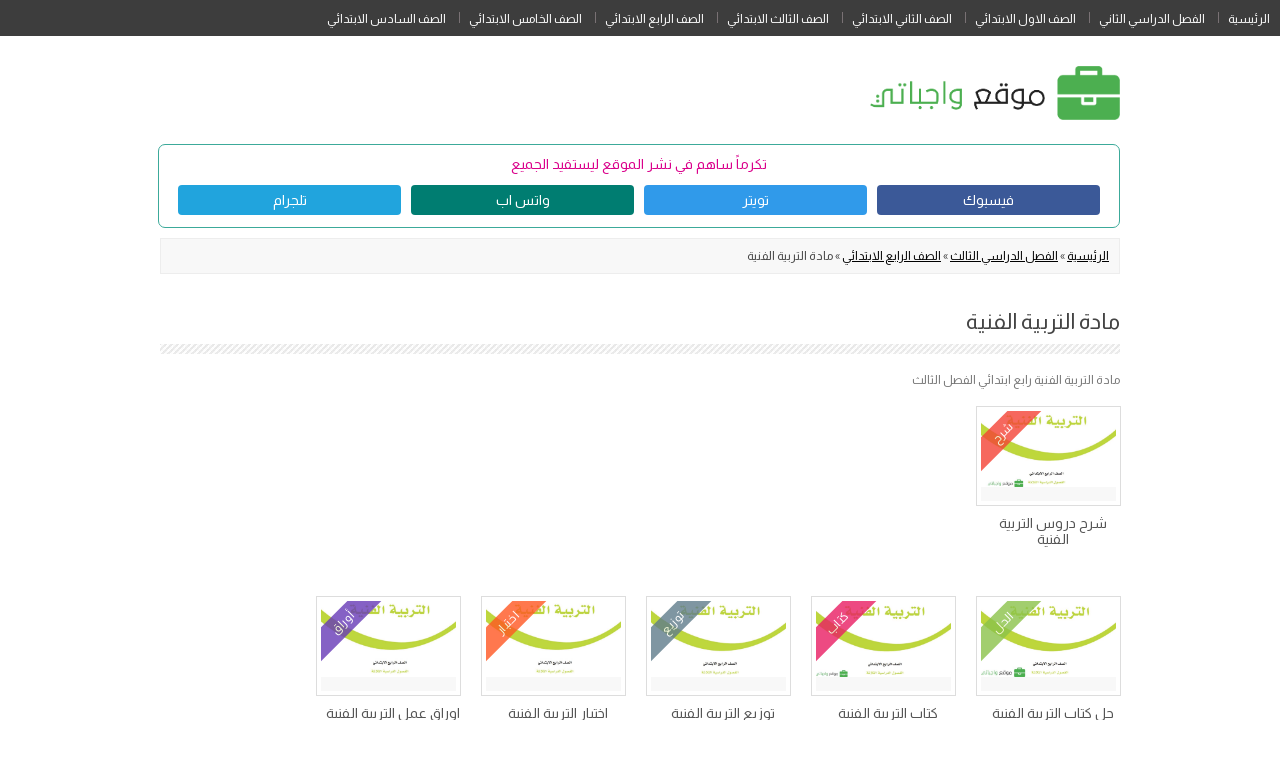

--- FILE ---
content_type: text/html; charset=UTF-8
request_url: https://www.wajibati.net/fsl3/rab4/fffneh/
body_size: 8715
content:
<!DOCTYPE html>
<!--[if IE 7]>
<html class="ie ie7" dir="rtl" lang="ar">
<![endif]-->
<!--[if IE 8]>
<html class="ie ie8" dir="rtl" lang="ar">
<![endif]-->
<!--[if !(IE 7) & !(IE 8)]><!-->
<html dir="rtl" lang="ar">
<!--<![endif]-->
<head>
  <meta content="text/html; charset=UTF-8" http-equiv="content-type" />
  <meta name="viewport" content="width=device-width" />
  <title>مادة التربية الفنية رابع ابتدائي الفصل الثالث - موقع واجباتي</title>
  <link rel="profile" href="https://gmpg.org/xfn/11" />
  <link rel="pingback" href="https://www.wajibati.net/xmlrpc.php" />
    <!--[if lt IE 9]>
    <script src="https://www.wajibati.net/wp-content/themes/twentytwelve-2025/js/html5.js" type="text/javascript"></script>
    <![endif]-->
  <meta name='robots' content='index, follow, max-image-preview:large, max-snippet:-1, max-video-preview:-1' />
	<style>img:is([sizes="auto" i], [sizes^="auto," i]) { contain-intrinsic-size: 3000px 1500px }</style>
	
	<!-- This site is optimized with the Yoast SEO Premium plugin v26.8 (Yoast SEO v26.8) - https://yoast.com/product/yoast-seo-premium-wordpress/ -->
	<meta name="description" content="مادة التربية الفنية رابع ابتدائي الفصل الثالث" />
	<link rel="canonical" href="https://www.wajibatis.com/fsl3/rab4/fffneh/" />
	<meta property="og:locale" content="ar_AR" />
	<meta property="og:type" content="article" />
	<meta property="og:title" content="مادة التربية الفنية" />
	<meta property="og:description" content="مادة التربية الفنية رابع ابتدائي الفصل الثالث" />
	<meta property="og:url" content="https://www.wajibatis.com/fsl3/rab4/fffneh/" />
	<meta property="og:site_name" content="موقع واجباتي" />
	<meta property="og:image" content="https://www.wajibati.net/wp-content/uploads/2020/01/og.png" />
	<meta property="og:image:width" content="300" />
	<meta property="og:image:height" content="300" />
	<meta property="og:image:type" content="image/png" />
	<meta name="twitter:card" content="summary_large_image" />
	<meta name="twitter:site" content="@wajibatinet" />
	<script type="application/ld+json" class="yoast-schema-graph">{"@context":"https://schema.org","@graph":[{"@type":"CollectionPage","@id":"https://www.wajibatis.com/fsl3/rab4/fffneh/","url":"https://www.wajibatis.com/fsl3/rab4/fffneh/","name":"مادة التربية الفنية رابع ابتدائي الفصل الثالث - موقع واجباتي","isPartOf":{"@id":"https://www.wajibati.net/#website"},"primaryImageOfPage":{"@id":"https://www.wajibatis.com/fsl3/rab4/fffneh/#primaryimage"},"image":{"@id":"https://www.wajibatis.com/fsl3/rab4/fffneh/#primaryimage"},"thumbnailUrl":"https://www.wajibati.net/wp-content/uploads/2023/03/vvuksll.jpg","description":"مادة التربية الفنية رابع ابتدائي الفصل الثالث","breadcrumb":{"@id":"https://www.wajibatis.com/fsl3/rab4/fffneh/#breadcrumb"},"inLanguage":"ar"},{"@type":"ImageObject","inLanguage":"ar","@id":"https://www.wajibatis.com/fsl3/rab4/fffneh/#primaryimage","url":"https://www.wajibati.net/wp-content/uploads/2023/03/vvuksll.jpg","contentUrl":"https://www.wajibati.net/wp-content/uploads/2023/03/vvuksll.jpg","width":883,"height":497},{"@type":"BreadcrumbList","@id":"https://www.wajibatis.com/fsl3/rab4/fffneh/#breadcrumb","itemListElement":[{"@type":"ListItem","position":1,"name":"الرئيسية","item":"https://www.wajibati.net/"},{"@type":"ListItem","position":2,"name":"الفصل الدراسي الثالث","item":"https://www.wajibatis.com/fsl3/"},{"@type":"ListItem","position":3,"name":"الصف الرابع الابتدائي","item":"https://www.wajibatis.com/fsl3/rab4/"},{"@type":"ListItem","position":4,"name":"مادة التربية الفنية"}]},{"@type":"WebSite","@id":"https://www.wajibati.net/#website","url":"https://www.wajibati.net/","name":"موقع واجباتي","description":"الرئيسية","publisher":{"@id":"https://www.wajibati.net/#organization"},"potentialAction":[{"@type":"SearchAction","target":{"@type":"EntryPoint","urlTemplate":"https://www.wajibati.net/?s={search_term_string}"},"query-input":{"@type":"PropertyValueSpecification","valueRequired":true,"valueName":"search_term_string"}}],"inLanguage":"ar"},{"@type":"Organization","@id":"https://www.wajibati.net/#organization","name":"موقع واجباتي","alternateName":"الرئيسية","url":"https://www.wajibati.net/","logo":{"@type":"ImageObject","inLanguage":"ar","@id":"https://www.wajibati.net/#/schema/logo/image/","url":null,"contentUrl":null,"width":null,"height":null,"caption":"موقع واجباتي"},"image":{"@id":"https://www.wajibati.net/#/schema/logo/image/"},"sameAs":["https://x.com/wajibatinet"]}]}</script>
	<!-- / Yoast SEO Premium plugin. -->


<link rel='dns-prefetch' href='//www.wajibati.net' />
<link rel='stylesheet' id='wp-block-library-rtl-css' href='https://www.wajibati.net/wp-includes/css/dist/block-library/style-rtl.min.css?ver=6.8.3' type='text/css' media='all' />
<style id='wp-block-library-theme-inline-css' type='text/css'>
.wp-block-audio :where(figcaption){color:#555;font-size:13px;text-align:center}.is-dark-theme .wp-block-audio :where(figcaption){color:#ffffffa6}.wp-block-audio{margin:0 0 1em}.wp-block-code{border:1px solid #ccc;border-radius:4px;font-family:Menlo,Consolas,monaco,monospace;padding:.8em 1em}.wp-block-embed :where(figcaption){color:#555;font-size:13px;text-align:center}.is-dark-theme .wp-block-embed :where(figcaption){color:#ffffffa6}.wp-block-embed{margin:0 0 1em}.blocks-gallery-caption{color:#555;font-size:13px;text-align:center}.is-dark-theme .blocks-gallery-caption{color:#ffffffa6}:root :where(.wp-block-image figcaption){color:#555;font-size:13px;text-align:center}.is-dark-theme :root :where(.wp-block-image figcaption){color:#ffffffa6}.wp-block-image{margin:0 0 1em}.wp-block-pullquote{border-bottom:4px solid;border-top:4px solid;color:currentColor;margin-bottom:1.75em}.wp-block-pullquote cite,.wp-block-pullquote footer,.wp-block-pullquote__citation{color:currentColor;font-size:.8125em;font-style:normal;text-transform:uppercase}.wp-block-quote{border-left:.25em solid;margin:0 0 1.75em;padding-left:1em}.wp-block-quote cite,.wp-block-quote footer{color:currentColor;font-size:.8125em;font-style:normal;position:relative}.wp-block-quote:where(.has-text-align-right){border-left:none;border-right:.25em solid;padding-left:0;padding-right:1em}.wp-block-quote:where(.has-text-align-center){border:none;padding-left:0}.wp-block-quote.is-large,.wp-block-quote.is-style-large,.wp-block-quote:where(.is-style-plain){border:none}.wp-block-search .wp-block-search__label{font-weight:700}.wp-block-search__button{border:1px solid #ccc;padding:.375em .625em}:where(.wp-block-group.has-background){padding:1.25em 2.375em}.wp-block-separator.has-css-opacity{opacity:.4}.wp-block-separator{border:none;border-bottom:2px solid;margin-left:auto;margin-right:auto}.wp-block-separator.has-alpha-channel-opacity{opacity:1}.wp-block-separator:not(.is-style-wide):not(.is-style-dots){width:100px}.wp-block-separator.has-background:not(.is-style-dots){border-bottom:none;height:1px}.wp-block-separator.has-background:not(.is-style-wide):not(.is-style-dots){height:2px}.wp-block-table{margin:0 0 1em}.wp-block-table td,.wp-block-table th{word-break:normal}.wp-block-table :where(figcaption){color:#555;font-size:13px;text-align:center}.is-dark-theme .wp-block-table :where(figcaption){color:#ffffffa6}.wp-block-video :where(figcaption){color:#555;font-size:13px;text-align:center}.is-dark-theme .wp-block-video :where(figcaption){color:#ffffffa6}.wp-block-video{margin:0 0 1em}:root :where(.wp-block-template-part.has-background){margin-bottom:0;margin-top:0;padding:1.25em 2.375em}
</style>
<style id='classic-theme-styles-inline-css' type='text/css'>
/*! This file is auto-generated */
.wp-block-button__link{color:#fff;background-color:#32373c;border-radius:9999px;box-shadow:none;text-decoration:none;padding:calc(.667em + 2px) calc(1.333em + 2px);font-size:1.125em}.wp-block-file__button{background:#32373c;color:#fff;text-decoration:none}
</style>
<style id='global-styles-inline-css' type='text/css'>
:root{--wp--preset--aspect-ratio--square: 1;--wp--preset--aspect-ratio--4-3: 4/3;--wp--preset--aspect-ratio--3-4: 3/4;--wp--preset--aspect-ratio--3-2: 3/2;--wp--preset--aspect-ratio--2-3: 2/3;--wp--preset--aspect-ratio--16-9: 16/9;--wp--preset--aspect-ratio--9-16: 9/16;--wp--preset--color--black: #000000;--wp--preset--color--cyan-bluish-gray: #abb8c3;--wp--preset--color--white: #fff;--wp--preset--color--pale-pink: #f78da7;--wp--preset--color--vivid-red: #cf2e2e;--wp--preset--color--luminous-vivid-orange: #ff6900;--wp--preset--color--luminous-vivid-amber: #fcb900;--wp--preset--color--light-green-cyan: #7bdcb5;--wp--preset--color--vivid-green-cyan: #00d084;--wp--preset--color--pale-cyan-blue: #8ed1fc;--wp--preset--color--vivid-cyan-blue: #0693e3;--wp--preset--color--vivid-purple: #9b51e0;--wp--preset--color--blue: #21759b;--wp--preset--color--dark-gray: #444;--wp--preset--color--medium-gray: #9f9f9f;--wp--preset--color--light-gray: #e6e6e6;--wp--preset--gradient--vivid-cyan-blue-to-vivid-purple: linear-gradient(135deg,rgba(6,147,227,1) 0%,rgb(155,81,224) 100%);--wp--preset--gradient--light-green-cyan-to-vivid-green-cyan: linear-gradient(135deg,rgb(122,220,180) 0%,rgb(0,208,130) 100%);--wp--preset--gradient--luminous-vivid-amber-to-luminous-vivid-orange: linear-gradient(135deg,rgba(252,185,0,1) 0%,rgba(255,105,0,1) 100%);--wp--preset--gradient--luminous-vivid-orange-to-vivid-red: linear-gradient(135deg,rgba(255,105,0,1) 0%,rgb(207,46,46) 100%);--wp--preset--gradient--very-light-gray-to-cyan-bluish-gray: linear-gradient(135deg,rgb(238,238,238) 0%,rgb(169,184,195) 100%);--wp--preset--gradient--cool-to-warm-spectrum: linear-gradient(135deg,rgb(74,234,220) 0%,rgb(151,120,209) 20%,rgb(207,42,186) 40%,rgb(238,44,130) 60%,rgb(251,105,98) 80%,rgb(254,248,76) 100%);--wp--preset--gradient--blush-light-purple: linear-gradient(135deg,rgb(255,206,236) 0%,rgb(152,150,240) 100%);--wp--preset--gradient--blush-bordeaux: linear-gradient(135deg,rgb(254,205,165) 0%,rgb(254,45,45) 50%,rgb(107,0,62) 100%);--wp--preset--gradient--luminous-dusk: linear-gradient(135deg,rgb(255,203,112) 0%,rgb(199,81,192) 50%,rgb(65,88,208) 100%);--wp--preset--gradient--pale-ocean: linear-gradient(135deg,rgb(255,245,203) 0%,rgb(182,227,212) 50%,rgb(51,167,181) 100%);--wp--preset--gradient--electric-grass: linear-gradient(135deg,rgb(202,248,128) 0%,rgb(113,206,126) 100%);--wp--preset--gradient--midnight: linear-gradient(135deg,rgb(2,3,129) 0%,rgb(40,116,252) 100%);--wp--preset--font-size--small: 13px;--wp--preset--font-size--medium: 20px;--wp--preset--font-size--large: 36px;--wp--preset--font-size--x-large: 42px;--wp--preset--spacing--20: 0.44rem;--wp--preset--spacing--30: 0.67rem;--wp--preset--spacing--40: 1rem;--wp--preset--spacing--50: 1.5rem;--wp--preset--spacing--60: 2.25rem;--wp--preset--spacing--70: 3.38rem;--wp--preset--spacing--80: 5.06rem;--wp--preset--shadow--natural: 6px 6px 9px rgba(0, 0, 0, 0.2);--wp--preset--shadow--deep: 12px 12px 50px rgba(0, 0, 0, 0.4);--wp--preset--shadow--sharp: 6px 6px 0px rgba(0, 0, 0, 0.2);--wp--preset--shadow--outlined: 6px 6px 0px -3px rgba(255, 255, 255, 1), 6px 6px rgba(0, 0, 0, 1);--wp--preset--shadow--crisp: 6px 6px 0px rgba(0, 0, 0, 1);}:where(.is-layout-flex){gap: 0.5em;}:where(.is-layout-grid){gap: 0.5em;}body .is-layout-flex{display: flex;}.is-layout-flex{flex-wrap: wrap;align-items: center;}.is-layout-flex > :is(*, div){margin: 0;}body .is-layout-grid{display: grid;}.is-layout-grid > :is(*, div){margin: 0;}:where(.wp-block-columns.is-layout-flex){gap: 2em;}:where(.wp-block-columns.is-layout-grid){gap: 2em;}:where(.wp-block-post-template.is-layout-flex){gap: 1.25em;}:where(.wp-block-post-template.is-layout-grid){gap: 1.25em;}.has-black-color{color: var(--wp--preset--color--black) !important;}.has-cyan-bluish-gray-color{color: var(--wp--preset--color--cyan-bluish-gray) !important;}.has-white-color{color: var(--wp--preset--color--white) !important;}.has-pale-pink-color{color: var(--wp--preset--color--pale-pink) !important;}.has-vivid-red-color{color: var(--wp--preset--color--vivid-red) !important;}.has-luminous-vivid-orange-color{color: var(--wp--preset--color--luminous-vivid-orange) !important;}.has-luminous-vivid-amber-color{color: var(--wp--preset--color--luminous-vivid-amber) !important;}.has-light-green-cyan-color{color: var(--wp--preset--color--light-green-cyan) !important;}.has-vivid-green-cyan-color{color: var(--wp--preset--color--vivid-green-cyan) !important;}.has-pale-cyan-blue-color{color: var(--wp--preset--color--pale-cyan-blue) !important;}.has-vivid-cyan-blue-color{color: var(--wp--preset--color--vivid-cyan-blue) !important;}.has-vivid-purple-color{color: var(--wp--preset--color--vivid-purple) !important;}.has-black-background-color{background-color: var(--wp--preset--color--black) !important;}.has-cyan-bluish-gray-background-color{background-color: var(--wp--preset--color--cyan-bluish-gray) !important;}.has-white-background-color{background-color: var(--wp--preset--color--white) !important;}.has-pale-pink-background-color{background-color: var(--wp--preset--color--pale-pink) !important;}.has-vivid-red-background-color{background-color: var(--wp--preset--color--vivid-red) !important;}.has-luminous-vivid-orange-background-color{background-color: var(--wp--preset--color--luminous-vivid-orange) !important;}.has-luminous-vivid-amber-background-color{background-color: var(--wp--preset--color--luminous-vivid-amber) !important;}.has-light-green-cyan-background-color{background-color: var(--wp--preset--color--light-green-cyan) !important;}.has-vivid-green-cyan-background-color{background-color: var(--wp--preset--color--vivid-green-cyan) !important;}.has-pale-cyan-blue-background-color{background-color: var(--wp--preset--color--pale-cyan-blue) !important;}.has-vivid-cyan-blue-background-color{background-color: var(--wp--preset--color--vivid-cyan-blue) !important;}.has-vivid-purple-background-color{background-color: var(--wp--preset--color--vivid-purple) !important;}.has-black-border-color{border-color: var(--wp--preset--color--black) !important;}.has-cyan-bluish-gray-border-color{border-color: var(--wp--preset--color--cyan-bluish-gray) !important;}.has-white-border-color{border-color: var(--wp--preset--color--white) !important;}.has-pale-pink-border-color{border-color: var(--wp--preset--color--pale-pink) !important;}.has-vivid-red-border-color{border-color: var(--wp--preset--color--vivid-red) !important;}.has-luminous-vivid-orange-border-color{border-color: var(--wp--preset--color--luminous-vivid-orange) !important;}.has-luminous-vivid-amber-border-color{border-color: var(--wp--preset--color--luminous-vivid-amber) !important;}.has-light-green-cyan-border-color{border-color: var(--wp--preset--color--light-green-cyan) !important;}.has-vivid-green-cyan-border-color{border-color: var(--wp--preset--color--vivid-green-cyan) !important;}.has-pale-cyan-blue-border-color{border-color: var(--wp--preset--color--pale-cyan-blue) !important;}.has-vivid-cyan-blue-border-color{border-color: var(--wp--preset--color--vivid-cyan-blue) !important;}.has-vivid-purple-border-color{border-color: var(--wp--preset--color--vivid-purple) !important;}.has-vivid-cyan-blue-to-vivid-purple-gradient-background{background: var(--wp--preset--gradient--vivid-cyan-blue-to-vivid-purple) !important;}.has-light-green-cyan-to-vivid-green-cyan-gradient-background{background: var(--wp--preset--gradient--light-green-cyan-to-vivid-green-cyan) !important;}.has-luminous-vivid-amber-to-luminous-vivid-orange-gradient-background{background: var(--wp--preset--gradient--luminous-vivid-amber-to-luminous-vivid-orange) !important;}.has-luminous-vivid-orange-to-vivid-red-gradient-background{background: var(--wp--preset--gradient--luminous-vivid-orange-to-vivid-red) !important;}.has-very-light-gray-to-cyan-bluish-gray-gradient-background{background: var(--wp--preset--gradient--very-light-gray-to-cyan-bluish-gray) !important;}.has-cool-to-warm-spectrum-gradient-background{background: var(--wp--preset--gradient--cool-to-warm-spectrum) !important;}.has-blush-light-purple-gradient-background{background: var(--wp--preset--gradient--blush-light-purple) !important;}.has-blush-bordeaux-gradient-background{background: var(--wp--preset--gradient--blush-bordeaux) !important;}.has-luminous-dusk-gradient-background{background: var(--wp--preset--gradient--luminous-dusk) !important;}.has-pale-ocean-gradient-background{background: var(--wp--preset--gradient--pale-ocean) !important;}.has-electric-grass-gradient-background{background: var(--wp--preset--gradient--electric-grass) !important;}.has-midnight-gradient-background{background: var(--wp--preset--gradient--midnight) !important;}.has-small-font-size{font-size: var(--wp--preset--font-size--small) !important;}.has-medium-font-size{font-size: var(--wp--preset--font-size--medium) !important;}.has-large-font-size{font-size: var(--wp--preset--font-size--large) !important;}.has-x-large-font-size{font-size: var(--wp--preset--font-size--x-large) !important;}
:where(.wp-block-post-template.is-layout-flex){gap: 1.25em;}:where(.wp-block-post-template.is-layout-grid){gap: 1.25em;}
:where(.wp-block-columns.is-layout-flex){gap: 2em;}:where(.wp-block-columns.is-layout-grid){gap: 2em;}
:root :where(.wp-block-pullquote){font-size: 1.5em;line-height: 1.6;}
</style>
<link rel='stylesheet' id='twentytwelve-style-css' href='https://www.wajibati.net/wp-content/themes/twentytwelve-2025/style.css?ver=1754707204' type='text/css' media='all' />
<link rel='stylesheet' id='twentytwelve-block-style-css' href='https://www.wajibati.net/wp-content/themes/twentytwelve-2025/css/blocks.css?ver=20181018' type='text/css' media='all' />
<!--[if lt IE 9]>
<link rel='stylesheet' id='twentytwelve-ie-css' href='https://www.wajibati.net/wp-content/themes/twentytwelve-2025/css/ie.css?ver=20121010' type='text/css' media='all' />
<![endif]-->
<script type="text/javascript" src="https://www.wajibati.net/wp-includes/js/jquery/jquery.min.js?ver=3.7.1" id="jquery-core-js"></script>
<script type="text/javascript" src="https://www.wajibati.net/wp-includes/js/jquery/jquery-migrate.min.js?ver=3.4.1" id="jquery-migrate-js"></script>
<link rel="stylesheet" href="https://www.wajibati.net/wp-content/themes/twentytwelve-2025/rtl.css" type="text/css" media="screen" /><link rel="alternate" href="https://www.wajibati.net/fsl3/rab4/fffneh/" hreflang="x-default" />  <script>
    var ajaxurl = 'https://www.wajibati.net/wp-admin/admin-ajax.php';
  
  </script>
  <link rel="icon" href="https://www.wajibati.net/wp-content/uploads/2018/12/favicon-1-150x127.png" sizes="32x32" />
<link rel="icon" href="https://www.wajibati.net/wp-content/uploads/2018/12/favicon-1.png" sizes="192x192" />
<link rel="apple-touch-icon" href="https://www.wajibati.net/wp-content/uploads/2018/12/favicon-1.png" />
<meta name="msapplication-TileImage" content="https://www.wajibati.net/wp-content/uploads/2018/12/favicon-1.png" />
<meta name="generator" content="WP Rocket 3.17.3.1" data-wpr-features="wpr_desktop" /></head>
<body class="rtl archive category category-fffneh category-1069 wp-embed-responsive wp-theme-twentytwelve-2025 multiple-domain-www-wajibati-net full-width">
<nav id="site-navigation" class="main-navigation" role="navigation">
  
  <!--
              -->
  
  <a class="assistive-text" href="#content" title="Skip to content">Skip to content</a>
  <div class="menu-menu-1-container"><ul id="menu-menu-1" class="nav-menu"><li id="menu-item-345" class="menu-item menu-item-type-custom menu-item-object-custom menu-item-345"><a href="/">الرئيسية</a></li>
<li id="menu-item-563" class="menu-item menu-item-type-custom menu-item-object-custom menu-item-563"><a href="/fsl22/">الفصل الدراسي الثاني</a></li>
<li id="menu-item-6277" class="menu-item menu-item-type-custom menu-item-object-custom menu-item-6277"><a href="/fsl22/%d8%a7%d9%84%d8%b5%d9%81-%d8%a7%d9%84%d8%a7%d9%88%d9%84-%d8%a7%d9%84%d8%a7%d8%a8%d8%aa%d8%af%d8%a7%d8%a6%d9%8a/">الصف الاول الابتدائي</a></li>
<li id="menu-item-6278" class="menu-item menu-item-type-custom menu-item-object-custom menu-item-6278"><a href="/fsl22/63738/">الصف الثاني الابتدائي</a></li>
<li id="menu-item-6279" class="menu-item menu-item-type-custom menu-item-object-custom menu-item-6279"><a href="/fsl22/gsjsv/">الصف الثالث الابتدائي</a></li>
<li id="menu-item-6280" class="menu-item menu-item-type-custom menu-item-object-custom menu-item-6280"><a href="/fsl22/sfraba4/">الصف الرابع الابتدائي</a></li>
<li id="menu-item-6281" class="menu-item menu-item-type-custom menu-item-object-custom menu-item-6281"><a href="/fsl22/hgams5/">الصف الخامس الابتدائي</a></li>
<li id="menu-item-6282" class="menu-item menu-item-type-custom menu-item-object-custom menu-item-6282"><a href="/fsl22/sadsabtday/">الصف السادس الابتدائي</a></li>
</ul></div>  </div>

</nav><!-- #site-navigation -->
<div data-rocket-location-hash="57eb0956558bf7ad8062fd5c02b81560" id="page" class="hfeed site">
    <header data-rocket-location-hash="e6dec5522a8b56befa615ed1945d2e58" id="masthead" class="site-header" role="banner">
    <hgroup class="head-hg">
      <a href="https://www.wajibati.net">
        <img title="موقع واجباتي" src="https://www.wajibati.net/wp-content/themes/twentytwelve-2025/css/logo.png" />
      </a>
    </hgroup>
  </header><!-- #masthead -->
  
  <div data-rocket-location-hash="868b5d77d3e63000e3e665b1e3e0df4d" style="color: #da008b;text-align: center;width: 100%;background: #fff;border-radius: 7px;border: 1px solid #3caa9a;line-height:1em;margin: 1.5em 0;padding: 0.5em 0;margin-bottom: 0;">
    <div data-rocket-location-hash="f61e57be30aa7de6484c4b51cd5c15a7" style="margin:5px;">
      <div>
        تكرماً ساهم في نشر الموقع ليستفيد الجميع
      </div>
      <style>
        .social-wrapper {
			grid-template-columns: repeat(4, 1fr);
			display: grid;
			grid-gap: 10px;
			padding: 1em;
			padding-bottom: 0;
        }
        .social-wrapper a{
          text-decoration: none;
        }
        .social-share-btn:link, .social-share-btn:visited {
          color: #fff;
        }
        .btn-fb {
          color: #fff;
          background-color: #3b5998;
          border-color: rgba(0,0,0,.2);
        }
        .btn-tw {
          color: #fff;
          background-color: #309aea;
          border-color: rgba(0,0,0,.2);
        }
        .btn-wa {
          color: #fff;
          background-color: #007d71;
          border-color: rgba(0,0,0,.2);
        }
        .btn-tg {
          color: #fff;
          background-color: #21a4dd;
          border-color: rgba(0,0,0,.2);
        }
        .btn-gp {
          color: #fff;
          background-color: #dd4b39;
          border-color: rgba(0,0,0,.2);
        }
        .btn-social {
          position: relative;
          padding-left: 44px;
          text-align: left;
          white-space: nowrap;
          overflow: hidden;
          text-overflow: ellipsis;
          margin-bottom: 10px;
        }
        .social-share-btn {
          display: block;
          padding: 4px 8px;
          margin-bottom: 0;
          font-size: 14px;
          font-weight: 400;
          line-height: 1.42857143;
          text-align: center;
          white-space: nowrap;
          vertical-align: middle;
          cursor: pointer;
          -webkit-user-select: none;
          -moz-user-select: none;
          -ms-user-select: none;
          user-select: none;
          background-image: none;
          border: 1px solid transparent;
          border-top-color: transparent;
          border-right-color: transparent;
          border-bottom-color: transparent;
          border-left-color: transparent;
          border-radius: 4px;
        }
      </style>
      <div class="social-wrapper">
          <span class="btn-share with-icon"><a href="https://www.facebook.com/sharer/sharer.php?u=https://www.wajibati.net/&ref=fbshare&t=%D9%85%D9%88%D9%82%D8%B9%20%D9%88%D8%A7%D8%AC%D8%A8%D8%A7%D8%AA%D9%8A%20%D9%85%D9%87%D9%85%20%D9%84%D9%83%D9%84%20%D9%85%D8%B9%D9%84%D9%85%20%D9%88%D8%B7%D8%A7%D9%84%D8%A8%20%D9%8A%D9%88%D9%81%D8%B1%20%D8%AD%D9%84%D9%88%D9%84%20%D8%A7%D9%84%D9%85%D9%86%D8%A7%D9%87%D8%AC%20%D8%A7%D9%84%D8%AF%D8%B1%D8%A7%D8%B3%D9%8A%D8%A9%20%D9%88%D8%AA%D8%AD%D8%A7%D8%B6%D9%8A%D8%B1%20%D9%88%D9%85%D9%84%D8%AE%D8%B5%D8%A7%D8%AA%20%D9%88%D8%A7%D8%AE%D8%AA%D8%A8%D8%A7%D8%B1%D8%A7%D8%AA%20%D8%AC%D8%A7%D9%87%D8%B2%D8%A9%20%D9%84%D9%84%D8%B7%D8%A8%D8%A7%D8%B9%D8%A9%20%D8%A7%D9%84%D8%B7%D8%A8%D8%B9%D8%A9%20%D8%A7%D9%84%D8%AC%D8%AF%D9%8A%D8%AF%D8%A9%201447%20%D9%83%D9%84%20%D9%85%D8%A7%D9%8A%D8%AD%D8%AA%D8%A7%D8%AC%20%D8%A7%D9%84%D8%B7%D9%84%D8%A8%D8%A9%20%D9%88%D8%A7%D9%84%D9%85%D8%B9%D9%84%D9%85%D9%8A%D9%86%20%D9%81%D9%8A%20%D9%85%D9%88%D9%82%D8%B9%20%D9%88%D8%A7%D8%AD%D8%AF" target="_blank" rel="external nofollow" class="social-share-btn btn-social btn-fb" title="Facebook"><i class="social-icon-facebook"></i>فيسبوك</a></span>
          <span class="btn-share with-icon"><a href="https://twitter.com/intent/tweet?text=%D9%85%D9%88%D9%82%D8%B9%20%D9%88%D8%A7%D8%AC%D8%A8%D8%A7%D8%AA%D9%8A%20%D9%85%D9%87%D9%85%20%D9%84%D9%83%D9%84%20%D9%85%D8%B9%D9%84%D9%85%20%D9%88%D8%B7%D8%A7%D9%84%D8%A8%20%D9%8A%D9%88%D9%81%D8%B1%20%D8%AD%D9%84%D9%88%D9%84%20%D8%A7%D9%84%D9%85%D9%86%D8%A7%D9%87%D8%AC%20%D8%A7%D9%84%D8%AF%D8%B1%D8%A7%D8%B3%D9%8A%D8%A9%20%D9%88%D8%AA%D8%AD%D8%A7%D8%B6%D9%8A%D8%B1%20%D9%88%D9%85%D9%84%D8%AE%D8%B5%D8%A7%D8%AA%20%D9%88%D8%A7%D8%AE%D8%AA%D8%A8%D8%A7%D8%B1%D8%A7%D8%AA%20%D8%AC%D8%A7%D9%87%D8%B2%D8%A9%20%D9%84%D9%84%D8%B7%D8%A8%D8%A7%D8%B9%D8%A9%20%D8%A7%D9%84%D8%B7%D8%A8%D8%B9%D8%A9%20%D8%A7%D9%84%D8%AC%D8%AF%D9%8A%D8%AF%D8%A9%201447%20%D9%83%D9%84%20%D9%85%D8%A7%D9%8A%D8%AD%D8%AA%D8%A7%D8%AC%20%D8%A7%D9%84%D8%B7%D9%84%D8%A8%D8%A9%20%D9%88%D8%A7%D9%84%D9%85%D8%B9%D9%84%D9%85%D9%8A%D9%86%20%D9%81%D9%8A%20%D9%85%D9%88%D9%82%D8%B9%20%D9%88%D8%A7%D8%AD%D8%AF%20@wajibatinet&url=https://www.wajibati.net/" target="_blank" rel="external nofollow" class="social-share-btn btn-social btn-tw" title="تويتر"><i class="social-icon-twitter"></i> تويتر</a></span>
          <span class="btn-share with-icon"><a href="https://api.whatsapp.com/send?text=%D9%85%D9%88%D9%82%D8%B9%20%D9%88%D8%A7%D8%AC%D8%A8%D8%A7%D8%AA%D9%8A%20%D9%85%D9%87%D9%85%20%D9%84%D9%83%D9%84%20%D9%85%D8%B9%D9%84%D9%85%20%D9%88%D8%B7%D8%A7%D9%84%D8%A8%20%D9%8A%D9%88%D9%81%D8%B1%20%D8%AD%D9%84%D9%88%D9%84%20%D8%A7%D9%84%D9%85%D9%86%D8%A7%D9%87%D8%AC%20%D8%A7%D9%84%D8%AF%D8%B1%D8%A7%D8%B3%D9%8A%D8%A9%20%D9%88%D8%AA%D8%AD%D8%A7%D8%B6%D9%8A%D8%B1%20%D9%88%D9%85%D9%84%D8%AE%D8%B5%D8%A7%D8%AA%20%D9%88%D8%A7%D8%AE%D8%AA%D8%A8%D8%A7%D8%B1%D8%A7%D8%AA%20%D8%AC%D8%A7%D9%87%D8%B2%D8%A9%20%D9%84%D9%84%D8%B7%D8%A8%D8%A7%D8%B9%D8%A9%20%D8%A7%D9%84%D8%B7%D8%A8%D8%B9%D8%A9%20%D8%A7%D9%84%D8%AC%D8%AF%D9%8A%D8%AF%D8%A9%201447%20%D9%83%D9%84%20%D9%85%D8%A7%D9%8A%D8%AD%D8%AA%D8%A7%D8%AC%20%D8%A7%D9%84%D8%B7%D9%84%D8%A8%D8%A9%20%D9%88%D8%A7%D9%84%D9%85%D8%B9%D9%84%D9%85%D9%8A%D9%86%20%D9%81%D9%8A%20%D9%85%D9%88%D9%82%D8%B9%20%D9%88%D8%A7%D8%AD%D8%AF%20https://www.wajibati.net/" target="_blank" rel="external nofollow" class="social-share-btn btn-social btn-wa" title="واتس اب"><i class="social-icon-whatsapp"></i> واتس اب</a></span>
          <span class="btn-share with-icon"><a href="https://t.me/share/url?url=%D9%85%D9%88%D9%82%D8%B9%20%D9%88%D8%A7%D8%AC%D8%A8%D8%A7%D8%AA%D9%8A%20%D9%85%D9%87%D9%85%20%D9%84%D9%83%D9%84%20%D9%85%D8%B9%D9%84%D9%85%20%D9%88%D8%B7%D8%A7%D9%84%D8%A8%20%D9%8A%D9%88%D9%81%D8%B1%20%D8%AD%D9%84%D9%88%D9%84%20%D8%A7%D9%84%D9%85%D9%86%D8%A7%D9%87%D8%AC%20%D8%A7%D9%84%D8%AF%D8%B1%D8%A7%D8%B3%D9%8A%D8%A9%20%D9%88%D8%AA%D8%AD%D8%A7%D8%B6%D9%8A%D8%B1%20%D9%88%D9%85%D9%84%D8%AE%D8%B5%D8%A7%D8%AA%20%D9%88%D8%A7%D8%AE%D8%AA%D8%A8%D8%A7%D8%B1%D8%A7%D8%AA%20%D8%AC%D8%A7%D9%87%D8%B2%D8%A9%20%D9%84%D9%84%D8%B7%D8%A8%D8%A7%D8%B9%D8%A9%20%D8%A7%D9%84%D8%B7%D8%A8%D8%B9%D8%A9%20%D8%A7%D9%84%D8%AC%D8%AF%D9%8A%D8%AF%D8%A9%201447%20%D9%83%D9%84%20%D9%85%D8%A7%D9%8A%D8%AD%D8%AA%D8%A7%D8%AC%20%D8%A7%D9%84%D8%B7%D9%84%D8%A8%D8%A9%20%D9%88%D8%A7%D9%84%D9%85%D8%B9%D9%84%D9%85%D9%8A%D9%86%20%D9%81%D9%8A%20%D9%85%D9%88%D9%82%D8%B9%20%D9%88%D8%A7%D8%AD%D8%AF%20https://www.wajibati.net/" target="_blank" rel="external nofollow" class="social-share-btn btn-social btn-tg" title="تلجرام"><i class="social-icon-paper-plane"></i> تلجرام</a></span>
      </div>
    </div></div>
  
  
    
        <nav class="breadcrumb" role="navigation" style="padding: 10px 10px;list-style: none;border-radius: 0;border-bottom: 1px solid #ededed;border-top: 1px solid #ededed;text-overflow: ellipsis;overflow: auto;white-space: nowrap;display: inherit;margin-top: 5px;">
        <p id="breadcrumbs"><span><span><a href="https://www.wajibati.net/">الرئيسية</a></span> » <span><a href="https://www.wajibati.net/fsl3/">الفصل الدراسي الثالث</a></span> » <span><a href="https://www.wajibati.net/fsl3/rab4/">الصف الرابع الابتدائي</a></span> » <span class="breadcrumb_last" aria-current="page">مادة التربية الفنية</span></span></p>      </nav><!-- #site-navigation -->
        <div data-rocket-location-hash="50a2a2e075558551f2eaf4ce99d57876" id="main" class="wrapper">
<section data-rocket-location-hash="1c3aac35e713e4b6c0144d5fef3c46d4" id="primary" class="site-content">
  <div id="content" role="main">
    <header class="entry-header"><meta http-equiv="Content-Type" content="text/html; charset=utf-8">
      <h1 class="entry-title">
        مادة التربية الفنية      </h1>
    </header>
          <div class="archive-meta"><p>مادة التربية الفنية رابع ابتدائي الفصل الثالث </p>
</div>
        <div class="kv-boxes"><div class="kv-box"><div class="kv-box-inner"><a class="kv-box-img" href="https://www.wajibati.net/fsl3/rab4/fffneh/iown/" title="شرح دروس التربية الفنية" style="background-image: url(https://www.wajibati.net/wp-content/uploads/2025/02/nnqhhhq.jpg);"><span class="badge" style="background-color: rgb(244, 67, 54)">شرح</span></a><a href="https://www.wajibati.net/fsl3/rab4/fffneh/iown/" class="kv-box-title">شرح دروس التربية الفنية</a></div></div><div class="clearfix"></div></div>	
          <div class="kv-boxes">
        
<div class="kv-box book">
  <div class="kv-box-inner">
    
    <a href="https://www.wajibati.net/%d8%ad%d9%84-%d9%83%d8%aa%d8%a7%d8%a8-%d8%a7%d9%84%d8%aa%d8%b1%d8%a8%d9%8a%d8%a9-%d8%a7%d9%84%d9%81%d9%86%d9%8a%d8%a9-%d8%b1%d8%a7%d8%a8%d8%b9-%d8%a7%d8%a8%d8%aa%d8%af%d8%a7%d8%a6%d9%8a-%d9%813-%d8%a7/" title="حل كتاب التربية الفنية رابع ابتدائي ف3 الفصل الثالث 1446" class="kv-box-img" style="background-image: url(https://www.wajibati.net/wp-content/uploads/2023/03/vvuksll.jpg)">
      <span class="badge" style="background-color: rgb(139, 195, 74)">الحل</span>          </a>
    <a href="https://www.wajibati.net/%d8%ad%d9%84-%d9%83%d8%aa%d8%a7%d8%a8-%d8%a7%d9%84%d8%aa%d8%b1%d8%a8%d9%8a%d8%a9-%d8%a7%d9%84%d9%81%d9%86%d9%8a%d8%a9-%d8%b1%d8%a7%d8%a8%d8%b9-%d8%a7%d8%a8%d8%aa%d8%af%d8%a7%d8%a6%d9%8a-%d9%813-%d8%a7/" class="kv-box-title">
      حل كتاب التربية الفنية    </a>
  </div>
</div>

<div class="kv-box book">
  <div class="kv-box-inner">
    
    <a href="https://www.wajibati.net/80897/" title="كتاب التربية الفنية رابع ابتدائي الفصل الثالث 1446" class="kv-box-img" style="background-image: url(https://www.wajibati.net/wp-content/uploads/2024/02/glgfhakwk.jpg)">
      <span class="badge" style="background-color: rgb(233, 30, 99)">كتاب</span>          </a>
    <a href="https://www.wajibati.net/80897/" class="kv-box-title">
      كتاب التربية الفنية    </a>
  </div>
</div>

<div class="kv-box book">
  <div class="kv-box-inner">
    
    <a href="https://www.wajibati.net/44188-2/" title="توزيع التربية الفنية رابع ابتدائي الفصل الثالث 1446" class="kv-box-img" style="background-image: url(https://www.wajibati.net/wp-content/uploads/2022/03/hljhaj.jpg)">
      <span class="badge" style="background-color: rgb(96, 125, 139)">توزيع</span>          </a>
    <a href="https://www.wajibati.net/44188-2/" class="kv-box-title">
      توزيع التربية الفنية    </a>
  </div>
</div>

<div class="kv-box book">
  <div class="kv-box-inner">
    
    <a href="https://www.wajibati.net/84594-2/" title="اختبار التربية الفنية رابع ابتدائي الفصل الثالث 1446" class="kv-box-img" style="background-image: url(https://www.wajibati.net/wp-content/uploads/2024/04/fhvxss.jpg)">
      <span class="badge" style="background-color: rgb(255, 87, 34)">اختبار</span>          </a>
    <a href="https://www.wajibati.net/84594-2/" class="kv-box-title">
      اختبار التربية الفنية    </a>
  </div>
</div>

<div class="kv-box book">
  <div class="kv-box-inner">
    
    <a href="https://www.wajibati.net/vfce1/" title="اوراق عمل التربية الفنية رابع ابتدائي الفصل الثالث 1446" class="kv-box-img" style="background-image: url(https://www.wajibati.net/wp-content/uploads/2024/04/fhvxss.jpg)">
      <span class="badge" style="background-color: rgb(103, 58, 183)">أوراق</span>          </a>
    <a href="https://www.wajibati.net/vfce1/" class="kv-box-title">
      اوراق عمل التربية الفنية    </a>
  </div>
</div>

        <div class="clearfix"></div>
      </div>
                </div><!-- #content -->
</section><!-- #primary -->


	   
</div><div data-rocket-location-hash="456b445b0528bc7a3527ae0ee2c0f8ad" style="margin-top: 20px;color: #020001;text-align: center;width: 100%;background: #fff;border-radius: 9px;border: 1px solid #3caa9a;line-height:1em;">
<div data-rocket-location-hash="ae1ad1afb9d2f8270749c7b758195224" style="margin:5px;">
        <span style="color:#008bda;">
          نحيطكم علماً بأن فريق موقع واجباتي يعمل حاليا في تحديث المواد وإضافة حلول للمناهج وفق طبعة 1447.
    </div></div>      
	<!-- #main .wrapper -->
</div><!-- #page -->

<footer data-rocket-location-hash="8f56384ee23e27dc2ea21f347e68b5c9" id="colophon" role="contentinfo">
  <ul id="menu-%d8%a7%d9%84%d9%81%d9%88%d8%aa%d8%b1" class="nav-footer"><li id="menu-item-108171" class="menu-item menu-item-type-post_type menu-item-object-page menu-item-108171"><a href="https://www.wajibati.net/about/">من نحن</a></li>
<li id="menu-item-4590" class="menu-item menu-item-type-post_type menu-item-object-page menu-item-privacy-policy menu-item-4590"><a rel="privacy-policy" href="https://www.wajibati.net/privacy-policy/">سياسة الخصوصية</a></li>
<li id="menu-item-4591" class="menu-item menu-item-type-post_type menu-item-object-page menu-item-4591"><a href="https://www.wajibati.net/contact-us/">اتصل بنا</a></li>
</ul>  <div data-rocket-location-hash="3c8755e8095602f193fc5c914eab3aee" class="site-info">
 موقع واجباتي 1447 - 2025
 </div><!-- .site-info -->

</footer><!-- #colophon -->
<script type="speculationrules">
{"prefetch":[{"source":"document","where":{"and":[{"href_matches":"\/*"},{"not":{"href_matches":["\/wp-*.php","\/wp-admin\/*","\/wp-content\/uploads\/*","\/wp-content\/*","\/wp-content\/plugins\/*","\/wp-content\/themes\/twentytwelve-2025\/*","\/*\\?(.+)"]}},{"not":{"selector_matches":"a[rel~=\"nofollow\"]"}},{"not":{"selector_matches":".no-prefetch, .no-prefetch a"}}]},"eagerness":"conservative"}]}
</script>
<script type="text/javascript" src="https://www.wajibati.net/wp-content/themes/twentytwelve-2025/js/navigation.js?ver=20140712" id="twentytwelve-navigation-js"></script>
<script>var rocket_beacon_data = {"ajax_url":"https:\/\/www.wajibati.net\/wp-admin\/admin-ajax.php","nonce":"8115858a84","url":"https:\/\/www.wajibati.net\/fsl3\/rab4\/fffneh","is_mobile":false,"width_threshold":1600,"height_threshold":700,"delay":500,"debug":null,"status":{"atf":true,"lrc":true},"elements":"img, video, picture, p, main, div, li, svg, section, header, span","lrc_threshold":1800}</script><script data-name="wpr-wpr-beacon" src='https://www.wajibati.net/wp-content/plugins/wp-rocket/assets/js/wpr-beacon.min.js' async></script><script>(function(){function c(){var b=a.contentDocument||a.contentWindow.document;if(b){var d=b.createElement('script');d.innerHTML="window.__CF$cv$params={r:'9c5fa3c4fd82cf4f',t:'MTc2OTc2MjE2Ng=='};var a=document.createElement('script');a.src='/cdn-cgi/challenge-platform/scripts/jsd/main.js';document.getElementsByTagName('head')[0].appendChild(a);";b.getElementsByTagName('head')[0].appendChild(d)}}if(document.body){var a=document.createElement('iframe');a.height=1;a.width=1;a.style.position='absolute';a.style.top=0;a.style.left=0;a.style.border='none';a.style.visibility='hidden';document.body.appendChild(a);if('loading'!==document.readyState)c();else if(window.addEventListener)document.addEventListener('DOMContentLoaded',c);else{var e=document.onreadystatechange||function(){};document.onreadystatechange=function(b){e(b);'loading'!==document.readyState&&(document.onreadystatechange=e,c())}}}})();</script><script defer src="https://static.cloudflareinsights.com/beacon.min.js/vcd15cbe7772f49c399c6a5babf22c1241717689176015" integrity="sha512-ZpsOmlRQV6y907TI0dKBHq9Md29nnaEIPlkf84rnaERnq6zvWvPUqr2ft8M1aS28oN72PdrCzSjY4U6VaAw1EQ==" data-cf-beacon='{"version":"2024.11.0","token":"105bbafe58424088b3826bb1ce8b9cc1","server_timing":{"name":{"cfCacheStatus":true,"cfEdge":true,"cfExtPri":true,"cfL4":true,"cfOrigin":true,"cfSpeedBrain":true},"location_startswith":null}}' crossorigin="anonymous"></script>
</body>
<!-- Global site tag (gtag.js) - Google Analytics -->
<script async src="https://www.googletagmanager.com/gtag/js?id=UA-112415000-2">
</script>
<script>
  window.dataLayer = window.dataLayer || [];
  function gtag(){dataLayer.push(arguments);}
  gtag('js', new Date());

  gtag('config', 'UA-112415000-2');
  gtag('config', 'UA-112415000-1');
</script>
</html>
<!-- This website is like a Rocket, isn't it? Performance optimized by WP Rocket. Learn more: https://wp-rocket.me - Debug: cached@1769494693 -->

--- FILE ---
content_type: text/css
request_url: https://www.wajibati.net/wp-content/themes/twentytwelve-2025/css/blocks.css?ver=20181018
body_size: 1470
content:
/*
Theme Name: Twenty Twelve
Description: Used to style blocks.
*/

/*--------------------------------------------------------------
>>> TABLE OF CONTENTS:
----------------------------------------------------------------
1.0 General Block Styles
2.0 Blocks - Common Blocks
3.0 Blocks - Formatting
4.0 Blocks - Layout Elements
5.0 Blocks - Widgets
6.0 Blocks - Colors
--------------------------------------------------------------*/

/*--------------------------------------------------------------
1.0 General Block Styles
--------------------------------------------------------------*/

/* Captions */

[class^="wp-block-"] figcaption {
	color: #757575;
	font-size: 12px;
	font-size: 0.857142857rem;
	line-height: 2;
	font-style: italic;
	text-align: left;
}

[class^="wp-block-"].alignleft,
[class^="wp-block-"] .alignleft {
	margin-right: 24px;
}

[class^="wp-block-"].alignright,
[class^="wp-block-"] .alignright {
	margin-left: 24px;
}

.rtl [class^="wp-block-"] figcaption {
	text-align: right;
}

/*--------------------------------------------------------------
2.0 Blocks - Common Blocks
--------------------------------------------------------------*/

/* Paragraph */

p.has-drop-cap:not(:focus)::first-letter {
	font-size: 5em;
	margin-top: 0.1em;
}

/* Image */

.wp-block-image figure:not(.aligncenter) {
	line-height: 0;
	margin: 0 1.714285714rem;
}

.wp-block-image figure.alignleft {
	margin: 0.857142857rem 1.714285714rem 0.857142857rem 0;
}

.wp-block-image figure.alignright {
	margin: 0.857142857rem 0 0.857142857rem 1.714285714rem;
}

.wp-block-image figcaption {
	padding-top: 0.75em;
}

[class^="wp-block-"].alignleft,
[class^="wp-block-"] .alignleft,
[class^="wp-block-"].alignright,
[class^="wp-block-"] .alignright {

}

/* Gallery */

.wp-block-gallery {
	margin-bottom: 24px;
	margin-bottom: 1.714285714rem;
}

.wp-block-gallery .blocks-gallery-image figcaption,
.wp-block-gallery .blocks-gallery-item figcaption {
	left: 0;
	right: 0;
	text-align: center;
	width: auto;
}

/* Quote */

.wp-block-quote:not(.is-large):not(.is-style-large) {
	border: 0;
	padding: 1.714285714rem;
	padding: 24px;
}

.wp-block-quote {
	padding: 1.714285714rem;
	padding: 24px;
}

.wp-block-quote cite {
	color: inherit;
	font-size: inherit;
	font-style: italic;
}

.wp-block-quote.is-large p,
.wp-block-quote.is-style-large p {
	font-size: 20px;
}

/* Audio */

.wp-block-audio audio {
	display: block;
	margin-bottom: 1.714285714rem;
	width: 100%;
}

/* Cover */

.wp-block-cover-image.aligncenter,
.wp-block-cover.aligncenter {
	display: flex;
}

/* File */

.wp-block-file .wp-block-file__button {
	background-color: #e6e6e6;
	background-repeat: repeat-x;
	background-image: -moz-linear-gradient(top, #f4f4f4, #e6e6e6);
	background-image: -ms-linear-gradient(top, #f4f4f4, #e6e6e6);
	background-image: -webkit-linear-gradient(top, #f4f4f4, #e6e6e6);
	background-image: -o-linear-gradient(top, #f4f4f4, #e6e6e6);
	background-image: linear-gradient(top, #f4f4f4, #e6e6e6);
	border: 1px solid #d2d2d2;
	border-radius: 3px;
	box-shadow: 0 1px 2px rgba(64, 64, 64, 0.1);
	color: #7c7c7c;
	font-family: inherit;
	font-size: 11px;
	font-size: 0.785714286rem;
	font-weight: normal;
	line-height: 1.428571429;
	padding: 6px 10px;
	padding: 0.428571429rem 0.714285714rem;
}

.wp-block-file .wp-block-file__button:hover,
.wp-block-file .wp-block-file__button:focus {
	background-color: #ebebeb;
	background-image: -moz-linear-gradient(top, #f9f9f9, #ebebeb);
	background-image: -ms-linear-gradient(top, #f9f9f9, #ebebeb);
	background-image: -webkit-linear-gradient(top, #f9f9f9, #ebebeb);
	background-image: -o-linear-gradient(top, #f9f9f9, #ebebeb);
	background-image: linear-gradient(top, #f9f9f9, #ebebeb);
	background-repeat: repeat-x;
	color: #5e5e5e;
}

.wp-block-file .wp-block-file__button:focus {
	background-color: #e1e1e1;
	background-image: -moz-linear-gradient(top, #ebebeb, #e1e1e1);
	background-image: -ms-linear-gradient(top, #ebebeb, #e1e1e1);
	background-image: -webkit-linear-gradient(top, #ebebeb, #e1e1e1);
	background-image: -o-linear-gradient(top, #ebebeb, #e1e1e1);
	background-image: linear-gradient(top, #ebebeb, #e1e1e1);
	background-repeat: repeat-x;
	border-color: transparent;
	box-shadow: inset 0 0 8px 2px #c6c6c6, 0 1px 0 0 #f4f4f4;
	color: #757575;
}

.rtl .wp-block-file * + .wp-block-file__button {
	margin-left: 0.75em;
	margin-right: 0;
}

/* Video */

.wp-block-video video:not(:last-child) {
	margin-bottom: 0;
}

/*--------------------------------------------------------------
3.0 Blocks - Formatting
--------------------------------------------------------------*/

/* Code */

pre.wp-block-code {
	border: 0;
	padding: 0;
}

/* Pullquote */

.wp-block-pullquote__citation,
.wp-block-pullquote cite,
.wp-block-pullquote footer {
	font-size: 14px;
	text-transform: none;
}

/* Table */

.wp-block-table {
	border-bottom: 1px solid #ededed;
	border-collapse: collapse;
	border-spacing: 0;
	font-size: 14px;
	line-height: 2;
	margin: 0 0 20px;
	width: 100%;
}

.wp-block-table th {
	border: 0;
	font-weight: bold;
	padding: 6px 10px 6px 0;
	text-transform: uppercase;
}

.wp-block-table td {
	border: 0;
	border-top: 1px solid #ededed;
	padding: 6px 10px 6px 0;
}

/*--------------------------------------------------------------
4.0 Blocks - Layout Elements
--------------------------------------------------------------*/

/* Buttons */

.wp-block-button .wp-block-button__link {
	border: 1px solid #d2d2d2;
	border-radius: 3px;
	font-family: inherit;
	font-size: 11px;
	font-size: 0.785714286rem;
	font-weight: normal;
	line-height: 1.428571429;
	padding: 6px 10px;
	padding: 0.428571429rem 0.714285714rem;
}

.entry-content .wp-block-button__link,
.entry-content .wp-block-button__link:visited {
	background-color: #e6e6e6;
	color: #7c7c7c;
}

.entry-content .wp-block-button__link:hover,
.entry-content .wp-block-button__link:visited:hover,
.entry-content .wp-block-button__link:focus {
	background-color: #ebebeb;
	color: #5e5e5e;
}

.entry-content .wp-block-button__link:active {
	background-color: #e1e1e1;
	color: #757575;
}

.wp-block-button__link:not(.has-background) {
	background-repeat: repeat-x;
	background-image: -moz-linear-gradient(top, #f4f4f4, #e6e6e6);
	background-image: -ms-linear-gradient(top, #f4f4f4, #e6e6e6);
	background-image: -webkit-linear-gradient(top, #f4f4f4, #e6e6e6);
	background-image: -o-linear-gradient(top, #f4f4f4, #e6e6e6);
	background-image: linear-gradient(top, #f4f4f4, #e6e6e6);
}

.wp-block-button__link:not(.has-text-color) {
	box-shadow: 0 1px 2px rgba(64, 64, 64, 0.1);
}

.wp-block-button__link:not(.has-background):hover,
.wp-block-button__link:not(.has-background):focus {
	background-image: -moz-linear-gradient(top, #f9f9f9, #ebebeb);
	background-image: -ms-linear-gradient(top, #f9f9f9, #ebebeb);
	background-image: -webkit-linear-gradient(top, #f9f9f9, #ebebeb);
	background-image: -o-linear-gradient(top, #f9f9f9, #ebebeb);
	background-image: linear-gradient(top, #f9f9f9, #ebebeb);
	background-repeat: repeat-x;
}

.wp-block-button__link:not(.has-background):active {
	background-image: -moz-linear-gradient(top, #ebebeb, #e1e1e1);
	background-image: -ms-linear-gradient(top, #ebebeb, #e1e1e1);
	background-image: -webkit-linear-gradient(top, #ebebeb, #e1e1e1);
	background-image: -o-linear-gradient(top, #ebebeb, #e1e1e1);
	background-image: linear-gradient(top, #ebebeb, #e1e1e1);
	background-repeat: repeat-x;
	border-color: transparent;
}

.wp-block-button__link:not(.has-text-color):active {
	box-shadow: inset 0 0 8px 2px #c6c6c6, 0 1px 0 0 #f4f4f4;
}

/* Separator */

.wp-block-separator {
	border: 0;
}

/* Media & Text */

.wp-block-media-text {
	margin-bottom: 24px;
	margin-bottom: 1.714285714rem;
}

.wp-block-media-text *:last-child {
	margin-bottom: 0;
}

/*--------------------------------------------------------------
5.0 Blocks - Widgets
--------------------------------------------------------------*/

/* Archives, Categories & Latest Posts */

.wp-block-archives.aligncenter,
.wp-block-categories.aligncenter,
.wp-block-latest-posts.aligncenter {
	list-style-position: inside;
	text-align: center;
}

/* Latest Comments */

.wp-block-latest-comments {
	margin: 0;
	padding: 0;
}

.wp-block-latest-comments .avatar,
.wp-block-latest-comments__comment-avatar {
	border-radius: 0;
	box-shadow: none;
}

.has-avatars .wp-block-latest-comments__comment .wp-block-latest-comments__comment-excerpt,
.has-avatars .wp-block-latest-comments__comment .wp-block-latest-comments__comment-meta {
	margin-left: 60px;
}

.wp-block-latest-comments__comment,
.wp-block-latest-comments__comment-excerpt,
.wp-block-latest-comments__comment-excerpt p {
	font-size: 14px;
}

.wp-block-latest-comments__comment-excerpt p:last-child {
	margin-bottom: 0;
}

.wp-block-latest-comments__comment-date {
	color: #5e5e5e;
}

.wp-block-latest-comments .wp-block-latest-comments__comment {
	margin: 0;
	padding: 24px 0;
	padding: 1.714285714rem 0 0;
}

.wp-block-latest-comments article {
	margin-bottom: 0;
}

/*--------------------------------------------------------------
6.0 Blocks - Colors
--------------------------------------------------------------*/

.entry-content .has-blue-color,
.entry-content .has-blue-color:visited {
	color: #21759b;
}

.entry-content .has-blue-background-color,
.entry-content .has-blue-background-color:visited {
	background-color: #21759b;
}

.entry-content .has-dark-gray-color,
.entry-content .has-dark-gray-color:visited {
	color: #373737;
}

.entry-content .has-dark-gray-background-color,
.entry-content .has-dark-gray-background-color:visited {
	background-color: #373737;
}

.entry-content .has-medium-gray-color,
.entry-content .has-medium-gray-color:visited {
	color: #9f9f9f;
}

.entry-content .has-medium-gray-background-color,
.entry-content .has-medium-gray-background-color:visited {
	background-color: #9f9f9f;
}

.entry-content .has-light-gray-color,
.entry-content .has-light-gray-color:visited {
	color: #e6e6e6;
}

.entry-content .has-light-gray-background-color,
.entry-content .has-light-gray-background-color:visited {
	background-color: #e6e6e6;
}

.entry-content .has-white-color,
.entry-content .has-white-color:visited {
	color: #fff;
}

.entry-content .has-white-background-color,
.entry-content .has-white-background-color:visited {
	background-color: #fff;
}
